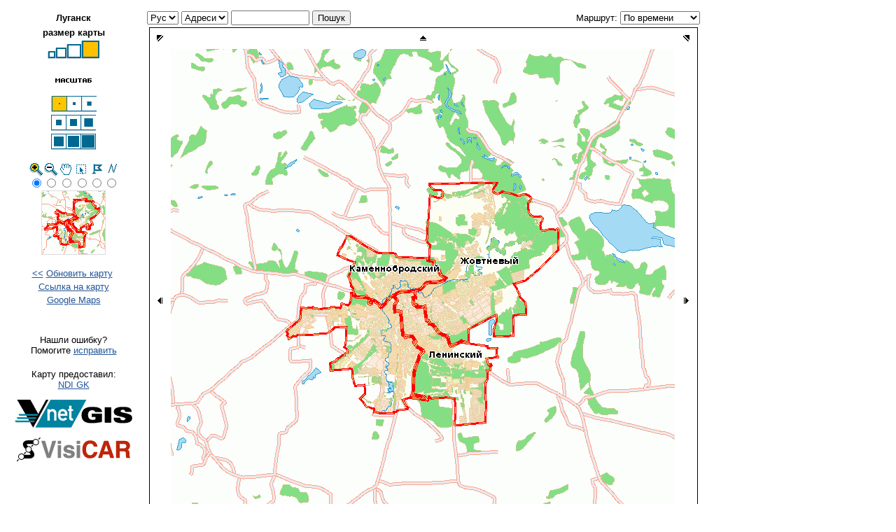

--- FILE ---
content_type: text/html
request_url: http://map.ua/lugansk/
body_size: 56117
content:
<html>
<head>
<meta http-equiv="Content-Type" content="text/html; charset=windows-1251">
<meta http-equiv="Pragma" content="no-cache">
<META HTTP-EQUIV="Cache-Control" CONTENT="no-cache">

<style type="text/css">
body,table,td,input {font-size:13px;font-family:Arial}
h1 {font-size: 24pt;font-weight:normal;}
h1.news_title {font-size:24pt;font-family:times new roman;}
a:hover {color:#EE0000;text-decoration:underline}
a.a1:link, a.a1:visited, a.a1:active, a.a1:hover{color: black;}
.fo {font-size:1px}
.fm {color:#000000;font-size:15px}
.fb {font-size:15px}
.ft {font-size:16px;font-family:times new roman,times,serif}
.cb {color:#000000}
.cg {color:#666666}
.cr {color:#FF0000}
.ih {font-size:1px;height:10px}
.ih5 {font-size:1px;height:5px}
.iw {width:10px}
.tt {font-size:24pt;font-family:times;}
.tt b{font-size:24pt;font-family:times;font-weight:normal}
.ti {font-size:14pt;font-family:times;color:#000000}
.to {font-size:12pt;font-family:times;color:#000000}
.sm {font-size:8pt}
.f9 {font-size:9pt}
.pb {padding:2px;border:#CCCCCC 1px solid}
.box_title h2{font-size:13px;}
</style>

<style type="text/css">

h1 {
	font-size: 24pt;
	font-weight:normal;
	margin:0;
}

.map_table {
	border: 1px solid #000;
	width: 1%;
}
.map_table td {
	border: none;
	text-align: center;
	vertical-align: middle;
}
.map_table img {
	cursor: pointer;
}

.controls_table {
	border: none;
}
table.controls_table {
	width: 210px;
}
.controls_table td {
	border: none;
	text-align: center;
}
.controls_table img {
	cursor: pointer;
}

table.hints_table {
	border: none;
}
.hints_table td {
	border: none;
	margin: 1px 1px 1px 1px;
	padding: 0px 0px 0px 0px;
	text-align: left;
	vertical-align: middle;
	font-size: 12px;
	font-family: sans-serif;
}
.hints_table img {
	width: 17px;
	height: 17px;
}
td.hints_table_headers {
	text-align: center;
	background-color: #E8EAED;
	height: 17px;
}

#map_img_id, #map_scale_img_id {
	visibility: hidden;
}
#map_small_img_id {
	visibility: hidden;
	border: 1px solid #DDD;
}
#desc_div {
	position: absolute;
	z-index: 100;
	border: 1px solid #000;
	background-color: #FFB;
	padding: 0px 3px 0px 3px;
	font-size: 11px;
	font-family: sans-serif;
}
#hint_div {
	position: absolute;
	z-index: 100;
	border: 1px solid #000;
	background-color: #FFB;
	padding: 2px 3px 2px 3px;
	vertical-align: middle;
	font-size: 14px;
	font-family: sans-serif;
}
#distance_indicator {
	position: absolute;
	z-index: 10;
	border: none;
	padding: 0px 6px 4px 6px;
	vertical-align: middle;
	background-color: #625E1C;
	color: #FFF;
	font-weight: bold;
	font-size: 11pt;
	font-family: sans-serif;
}
#distance_indicator button {
	border: none;
	background-color: #625E1C;
	padding: 0px 0px 0px 0px;
	margin-left: 15px;
	margin-top: 5px;
}
</style>

<script type="text/javascript">
// Общие параметры
var site_url ='http://rmt.v2.vnetgis.com/';
var my_page='http://map.ua/lugansk/';
var uamap_cuid='69710cc8cd4c1';
var map_name = 'lugansk';
var vnet_ver= '2';
var st=0;
var is_show_loading_img=1;
var lang = 'ru';
var vnet_map_size = '4';
var zoom_size = '1';
var map_pix_size = ''; // Ширина высота рисунка
var commands_arr = ['3','4','5','2','marker','path','add_error'];
var commands_desc_arr = {'3': 'Приблизить','4': 'Отдалить','5': 'Отцентровать','2': 'Выбрать регион','marker': 'Поставить отметку и определить расстояние','move': 'Передвинуть карту','path': 'Кратчайший маршрут','add_error': 'Указать ошибку'};
var vnet_map_extent=new Array(0,0,1,1);
var vnet_img_size=new Array(0,0);
var use_graph=1;

var command_selected = '3';
var last_cmd='';
var last_cmd_param='';
var hints_arr = {'roadt':0,'roadt_vertexes':0,'roadd':0,'roadd_vertexes':0};

var start_markers = [];

var bn = 1; // Номер страницы для результата поиска
var prefix = ''; // Префикс для резульатата поиска
var max_markers = 50;
var web_img_path = '../img/'; // Путь к картинкам
var isIE = true; // true, если браузер Internet Explorer
var preloaded_imgs = []; // just fake, never used, only as container
var prev_rnd = -1;
var is_block_started = false;
//Координаты первой точки мышки
var block_base_x = 0;
var block_base_y = 0;
//Координаты второй точки мышки
var mouse_move_x2 = 0;
var mouse_move_y2 = 0;

// Расчитанные координаты для запроса региона
var base_map_x1 = 0; 
var base_map_y1 = 0;  
var base_map_x2 = 0;  
var base_map_y2 = 0; 

var is_desc_displayed = false; // Подсказка к коммандам активна
var timer = null;
var current_hints_str = '';
var ObjInfo = []; // Хинты
var search_wnd = ''; // Окно с результатом поиска
var send_mail_wnd = ''; // Окно с отсылкой карты
var is_search_by_id = false; 
var searched_strt_id=0;//strt_id результата поиска
var go_history = false;
var max_st = 0;
var markers_arr = [];
var meters_per_pixel = 0;
var link_cmd="";
var link_cmd_param="";
var path_wnd = ''; // Окно с путём
var cur_graph='roadt';

// Вызывается после загрузки страницы
function on_load_script(){
	// Определяем тип браузера
	document.body.setAttribute("class", "attribute-test");
	if (document.body.className == "attribute-test") isIE = false;
	else isIE = true;

	// Загружаем картинки
	preload_images(web_img_path+'/sm%.gif',1,4);
	preload_images(web_img_path+'/sm%s.gif',1,4);
	preload_images(web_img_path+'/mscl%.gif',1,9);
	preload_images(web_img_path+'/mscl%s.gif',1,9);
	preload_images(web_img_path+'/cmd_%.gif',2,5);
	preload_images(web_img_path+'/cmd_%s.gif',2,5);
	preload_images(web_img_path+'/cmd_marker.gif');
	preload_images(web_img_path+'/cmd_markers.gif');
	preload_images(web_img_path+'/inf.gif');
	preload_images(web_img_path+'/request_active.gif');
	preload_images(web_img_path+'/close.gif');
	preload_images(web_img_path+'/cmd_move.gif');
	preload_images(web_img_path+'/cmd_moves.gif');
	preload_images(web_img_path+'/cmd_path.gif');
	preload_images(web_img_path+'/cmd_paths.gif');

	// Подсвечеваем тикущий масштаб и размер
	document.getElementById('map_size_'+vnet_map_size).src = web_img_path+'/sm'+vnet_map_size+'s.gif';
	document.getElementById('zoom_size_'+zoom_size).src = web_img_path+'/mscl'+zoom_size+'s.gif';


	var cmd = command_selected;
	command_selected = '';
	change_cmd(cmd); 

	if(is_show_loading_img)show_loading();
	


	// выполняем первый запрос
	do_request({
		'rq':          'new',
		'cmd':         'set_zoom_size',
		'cmd_param':   zoom_size,
		'set_mapsize': vnet_map_size
	});
}
// загружаем набор картинок
function preload_images(url_template,min,max){
	if (min == null) min = 1;
	if (max == null) max = 1;
	for (var i = min; i <= max; i++){
		var url = url_template;
		url = url.replace('%',i);
		var img = new Image();
		img.src = url;
		preloaded_imgs.push(img);
	}
}
// Вызывается после запроса new
function onload_new(){
	try
	{	
	   if(last_cmd=='lsearch')
		return;
	  
		if (vnet_map_size != index_img_size){
			document.getElementById('map_size_'+vnet_map_size).src = web_img_path+'/sm'+vnet_map_size+'.gif';
			vnet_map_size = index_img_size;
			document.getElementById('map_size_'+vnet_map_size).src = web_img_path+'/sm'+vnet_map_size+'s.gif';
		}
		if (zoom_size != index_scale){
			document.getElementById('zoom_size_'+zoom_size).src = web_img_path+'/mscl'+zoom_size+'.gif';
			zoom_size = index_scale;
			document.getElementById('zoom_size_'+zoom_size).src = web_img_path+'/mscl'+zoom_size+'s.gif';
		}
		
		if (vnet_ver>=2 )meters_per_pixel=scale;
		else meters_per_pixel=mc;
	
	
		var map_img = document.getElementById('map_img_id');
		var map_scale_img = document.getElementById('map_scale_img_id');
		var map_small_img = document.getElementById('map_small_img_id');
	
		if (isIE){
			map_img.setAttribute('onload', function(){ hide_loading(); }  );
			map_scale_img.setAttribute('onload', function(){this.style.visibility='visible';} );
			map_small_img.setAttribute('onload', function(){this.style.visibility='visible';} );
		} else {
			map_img.setAttribute('onload','hide_loading();');
			map_scale_img.setAttribute('onload', "document.getElementById('map_scale_img_id').style.visibility='visible';");
			map_small_img.setAttribute('onload', "document.getElementById('map_small_img_id').style.visibility='visible';");
		}
	
		map_img.src = get_url({'rq':'get_map'});
		map_scale_img.src = get_url({'rq':'get_mapscbar'});
		map_small_img.src = get_url({'rq':'get_mapkey'});
		do_request({'rq':'get_hints'}); // get hints
		do_request({'rq':'get_state'},null,'request_state_container');
	
		var style_value = '';
		if (st == 0) style_value = 'none';
		else style_value = 'inline';
		document.getElementById('history_back').style.display = style_value;
		if (go_history){
			if (st == max_st) style_value = 'none';
			else style_value = 'inline';
			document.getElementById('history_forward').style.display = style_value;
	
			go_history = false;
		} else {
			max_st = st;
			document.getElementById('history_forward').style.display = 'none';
		}
	}
	catch(e)
	{
	  alert(e.message);
	}
}
// Вызывается после get_hints
function load_hints(){
}
// собираем URL запроса
function get_url(params_arr){
	// необходимые параметры
	var required_params_arr = {
		'uamap_cuid': uamap_cuid,
		'map':        map_name,
		'lg':        'j',
		'rq':         'new',
		'st':         st,
		'l':          lang,
		'garbage':    random()
	};

	for (var key in required_params_arr){
		if (!params_arr[key]) params_arr[key] = required_params_arr[key];
	}

	if (params_arr['rq'] == 'new'){
		for (var key in hints_arr){
			if (hints_arr[key]) params_arr[key] = 1;
		}
	}

	var arr = [];
	for (var key in params_arr){
		arr.push(key + '=' + params_arr[key]);
	}
	var url = site_url + '?' + arr.join('&');
	return url;
}

// Выполняем запрос
// onload_event необязательный параметр
function do_request(url,onload_event,container_name){
	if (typeof url != 'string')
	{
	  if(url['rq']=='new')
	  {
	    last_cmd=url['cmd'];
		last_cmd_param=url['cmd_param'];
	  }
	  url=get_url(url);
	}

	if (url.match('rq=new') && !url.match('cmd=lsearch')){
		truncate_markers(1);
		clear_error_points();
		if(is_show_loading_img)show_loading();
	}
	
	var obj = document.createElement('script');
	obj.type = 'text/javascript';

	if (onload_event){
		if (isIE){
			obj.setAttribute('onreadystatechange',
				function(p){
					return function(){
						if ('loaded' == this.readyState) eval(p);
					}
				}(onload_event)
			);
		} else {
			obj.setAttribute('onload',onload_event);
		}
	}
	
	if(!container_name)container_name='request_container';
	
	obj.src=url;
	var container=document.getElementById(container_name);
	while (container.childNodes.length > 0) container.removeChild(container.lastChild);
	container.appendChild(obj);
}
function random(){
	var rnd = Math.round(100*Math.random());
	while (prev_rnd == rnd){
		rnd = Math.round(100*Math.random());
	}
	prev_rnd = rnd;
	return rnd;
}

// Возвращаес абсолютные координаты объекта
function get_absolute_coords(elem){
	var xx = elem.offsetLeft < 0 ? 0 : elem.offsetLeft;
	var yy = elem.offsetTop < 0 ? 0 : elem.offsetTop;
	for (var parent = elem.offsetParent; parent; parent = parent.offsetParent){
		xx += parent.offsetLeft < 0 ? 0 : parent.offsetLeft;
		yy += parent.offsetTop < 0 ? 0 : parent.offsetTop;
	}
	return {'x': xx, 'y': yy};
}
// Показываем строку "загрузка"
function show_loading(){
	var loading_elem = document.getElementById('request_active');
	var map_img = document.getElementById('map_img_id');
	var map_coords = get_absolute_coords(map_img);

	loading_elem.style.display = 'block';

	loading_elem.style.left = map_coords['x'];
	loading_elem.style.top = map_coords['y'];
}

// Прячем строку "загрузка"
function hide_loading()
{
	// set size for base map image
	if (map_pix_size != '')
	{

		var map_img = document.getElementById('map_img_id');
		var map_mirror = document.getElementById('map_mirror_id');
		var map_mirror_div = document.getElementById('map_mirror_div_id');
		
		if (vnet_ver>=2)
		{
		  map_img.width = map_img.width=map_pix_size[0];
		  map_img.height = map_img.height=map_pix_size[1];
		}
		else
		{
		  map_img.width = map_pix_size.split(',')[0];
		  map_img.height = map_pix_size.split(',')[1];
		}

		map_mirror_div.style.width=map_img.width;
		map_mirror_div.style.height=map_img.height;
		map_mirror.style.width=map_img.width;
		map_mirror.style.height=map_img.height;
	}

	document.getElementById('map_img_id').style.visibility = 'visible';
	document.getElementById('request_active').style.display = 'none';
	document.getElementById('map_mirror_div_id').style.display = 'none';
	document.getElementById('map_mirror_id').src=document.getElementById('map_img_id').src;
}

// Кнопки для перемещения карты
function move_map(direction){
	do_request({
		'rq':        'new',
		'cmd':       'fixed_mov',
		'cmd_param': direction
	});
}

// Изменение размера рисунка
function set_map_size(new_size){
	if (new_size == vnet_map_size) return;

	do_request({
		'rq':        'new',
		'cmd':       'set_mapsize',
		'cmd_param': new_size
	});
}

// Изменение масштаба
function set_zoom_size(new_size){
	if (new_size == zoom_size) return;

	do_request({
		'rq':        'new',
		'cmd':       'set_zoom_size',
		'cmd_param': new_size
	});
}

// Картографический навигатор
function go_to_small(event_obj){
	var mouse_x = event_obj.clientX + document.body.scrollLeft;
	var mouse_y = event_obj.clientY + document.body.scrollTop;
	var map_coords = get_absolute_coords(document.getElementById('map_small_img_id'));
	var small_map_x = map_coords['x'];
	var small_map_y = map_coords['y'];
	mouse_x -= small_map_x;
	mouse_y -= small_map_y;

	if (isIE){
		mouse_x -= 3;
		mouse_y -= 3;
	}

	do_request({
		'rq':        'new',
		'cmd':       'key_recenter',
		'cmd_param': mouse_x + ',' + mouse_y
	});
}

// меняем текущую команду
function change_cmd(new_cmd){
	if (new_cmd == command_selected) return;
	
	try
	{
	
	var elem=null;

	if(command_selected != '')
	{
	  elem=document.getElementById('cmd_'+command_selected);
	  if(elem!=null)elem.src=web_img_path+'/cmd_'+command_selected+'.gif';
	  
	  elem=document.getElementById('radio_cmd_'+command_selected)
	  if(elem!=null)elem.checked=false;
	}

	elem=document.getElementById('cmd_'+new_cmd);
	if(elem!=null)elem.src = web_img_path+'/cmd_'+new_cmd+'s.gif';

	elem=document.getElementById('radio_cmd_'+new_cmd)
	if(elem!=null)elem.checked=true;
	
	command_selected = new_cmd;

	var base_map = document.getElementById('map_img_id');

	switch (command_selected)
	{
	case '2':
	case 'marker':
	case 'path':
	case 'add_error':
	  base_map.style.cursor='crosshair';
	  break;
	default:
	  base_map.style.cursor='pointer';
	}
	
	}
	catch(e)
	{
	  alert(e.message);
	}
}

// Показываем описание комманды
function show_desc(event_obj,msg){
	if (event_obj == null) event_obj = event;

	var desc_div = document.getElementById('desc_div');
	if (desc_div != null) document.body.removeChild(desc_div);

	var mouse_x = event_obj.clientX + document.body.scrollLeft;
	var mouse_y = event_obj.clientY + document.body.scrollTop;

	var desc_div = document.createElement('div');
	desc_div.id = 'desc_div';
	desc_div.innerHTML = msg;
	desc_div.style.left = mouse_x;
	desc_div.style.top = mouse_y + 20;
	document.body.appendChild(desc_div);

	is_desc_displayed = true;
	timer = setTimeout('hide_desc()',2000);
}

// Прячем описание команды
function hide_desc(){
	var desc_div = document.getElementById('desc_div');
	if (desc_div != null) document.body.removeChild(desc_div);

	if (timer != null){
		clearTimeout(timer); timer = null;
	}
	is_desc_displayed = false;
}

function map_click(event_obj){
	var mouse_x = event_obj.clientX + document.body.scrollLeft;
	var mouse_y = event_obj.clientY + document.body.scrollTop;
	if (isIE){
		mouse_x -= 3;
		mouse_y -= 3;
	}

	switch (command_selected){
		case '3':
		case '4':
		case '5':
			var map_coords = get_absolute_coords(document.getElementById('map_img_id'));
			var map_x = map_coords['x'];
			var map_y = map_coords['y'];
			mouse_x -= map_x;
			mouse_y -= map_y;

			var http_cmd = {
				'3': 'zoom_in',
				'4': 'zoom_out',
				'5': 'recenter'
			};

			do_request({
				'rq':        'new',
				'cmd':       http_cmd[command_selected],
				'cmd_param': mouse_x + ',' + mouse_y
			});
		break;
		case 'marker':
		    add_marker(mouse_x,mouse_y);
		break;
		case 'path':
			var map_coords = get_absolute_coords(document.getElementById('map_img_id'));
			var map_x = map_coords['x'];
			var map_y = map_coords['y'];
			mouse_x -= map_x;
			mouse_y -= map_y;
		    add_path_point(mouse_x,mouse_y);
		    break;
		case 'add_error':
			var map_coords = get_absolute_coords(document.getElementById('map_img_id'));
			var map_x = map_coords['x'];
			var map_y = map_coords['y'];
			var relx=mouse_x-map_x;
			var rely=mouse_y-map_y;
		    add_error_point(relx,rely);
			break;
	}
}

function add_marker(x,y)
{
	if (markers_arr.length >= max_markers) truncate_markers(max_markers);

	var marker_img = new Image();
	marker_img.src = web_img_path+'/cmd_marker.gif';
	var div_elem = document.createElement('div');

	markers_arr.push({'x':x, 'y':y});
	
	update_map_link();

	var new_marker_id = markers_arr.length;

	div_elem.id = 'marker_' + new_marker_id;
	div_elem.style.position = 'absolute';
	div_elem.style.zIndex = 5;
	div_elem.style.left = x - 12;
	div_elem.style.top = y - 12;
	div_elem.style.cursor = 'pointer';
	div_elem.style.verticalAlign = 'sub';
	div_elem.style.whiteSpace = 'nowrap';
	div_elem.style.color = '#F00';
	div_elem.style.fontSize = '10pt';
	div_elem.style.fontWeight = 'bold';
	div_elem.style.fontFamily = 'Courier New';
	div_elem.innerHTML = new_marker_id;

	var desc = '';
	if (new_marker_id > 1){
		var i = new_marker_id - 1;
		var dx = Math.abs(markers_arr[i]['x'] - markers_arr[i-1]['x']);
		var dy = Math.abs(markers_arr[i]['y'] - markers_arr[i-1]['y']);
		desc = Math.round( meters_per_pixel * Math.sqrt(dx*dx + dy*dy) ) + ' м';
	}

	if (isIE){
		div_elem.setAttribute('onclick',
			function(){ truncate_markers(new_marker_id); }
		);
		if (desc != ''){
			div_elem.setAttribute('onmouseover',function(){show_desc(event,desc);});
			div_elem.setAttribute('onmouseout', function(){ hide_desc(); } );
		}
	} else {
		div_elem.setAttribute('onclick','truncate_markers('+new_marker_id+');');
		if (desc != ''){
			div_elem.setAttribute('onmouseover','show_desc(event,"'+desc+'");');
			div_elem.setAttribute('onmouseout','hide_desc();');
		}
	}

	div_elem.appendChild(marker_img);
	document.body.appendChild(div_elem);
	recalculate_distance();
}

function mouse_down(event_obj){
	if (event_obj == null) event_obj = event;

	switch (command_selected){
		case '2':
			var mouse_x = event_obj.clientX + document.body.scrollLeft;
			var mouse_y = event_obj.clientY + document.body.scrollTop;
			if (isIE){
				mouse_x -= 2;
				mouse_y -= 2;
			}

			var map_img = document.getElementById('map_img_id');
			var map_coords = get_absolute_coords(map_img);
			var x1 = map_coords['x'];
			var y1 = map_coords['y'];
			var x2 = x1 + map_img.offsetWidth;
			var y2 = y1 + map_img.offsetHeight;
			if (mouse_x < x1 || mouse_x > x2) return true;
			if (mouse_y < y1 || mouse_y > y2) return true;

			base_map_x1 = x1; base_map_y1 = y1;
			base_map_x2 = x2; base_map_y2 = y2;

			block_base_x = mouse_x;
			block_base_y = mouse_y;

			var block_div = document.createElement('div');
			block_div.id = 'block_div';
			block_div.style.position = 'absolute';
			block_div.style.left = block_base_x;
			block_div.style.top = block_base_y;
			block_div.style.width = '0px';
			block_div.style.height = '0px';
			block_div.style.border = '1px solid #F00';
			block_div.style.cursor = 'crosshair';
			block_div.style.lineHeight = '0px';
			document.body.appendChild(block_div);

			is_block_started = true;
			return false;
		break;
		case 'move':
			var mouse_x = event_obj.clientX + document.body.scrollLeft;
			var mouse_y = event_obj.clientY + document.body.scrollTop;
			if (isIE){
				mouse_x -= 2;
				mouse_y -= 2;
			}

			var map_img = document.getElementById('map_img_id');
			var map_coords = get_absolute_coords(map_img);
			var x1 = map_coords['x'];
			var y1 = map_coords['y'];
			var x2 = x1 + map_img.offsetWidth;
			var y2 = y1 + map_img.offsetHeight;
			if (mouse_x < x1 || mouse_x > x2) return true;
			if (mouse_y < y1 || mouse_y > y2) return true;

			base_map_x1 = x1; base_map_y1 = y1;
			base_map_x2 = x2; base_map_y2 = y2;

			block_base_x = mouse_x;
			block_base_y = mouse_y;
			
			var map_mirror = document.getElementById('map_mirror_id');
			map_mirror.style.left = 0;
			map_mirror.style.top = 0;
			var map_mirror_div = document.getElementById('map_mirror_div_id');
			map_mirror_div.style.display = 'block';
			map_mirror_div.style.left = map_coords['x'];
			map_mirror_div.style.top = map_coords['y'];

			map_img.style.visibility='hidden';
			mouse_move_x2 = mouse_x;
			mouse_move_y2 = mouse_y;

			is_block_started = true;
			return false;
		break;
	}
}
function mouse_move(event_obj){
	if (event_obj == null) event_obj = event;

	switch (command_selected){
		case '2':
			if (!is_block_started) return true;

			var mouse_x = event_obj.clientX + document.body.scrollLeft;
			var mouse_y = event_obj.clientY + document.body.scrollTop;
			if (isIE){
				mouse_x -= 2;
				mouse_y -= 2;
			}

			if (mouse_x < base_map_x1) mouse_x = base_map_x1;
			if (mouse_x > base_map_x2) mouse_x = base_map_x2;
			if (mouse_y < base_map_y1) mouse_y = base_map_y1;
			if (mouse_y > base_map_y2) mouse_y = base_map_y2;

			var x1 = block_base_x;
			var y1 = block_base_y;
			var x2 = mouse_x;
			var y2 = mouse_y;

			if (x2 < x1){
				var tmp = x1; x1 = x2; x2 = tmp;
			}
			if (y2 < y1){
				var tmp = y1; y1 = y2; y2 = tmp;
			}

			var block_div = document.getElementById('block_div');
			block_div.style.left = x1;
			block_div.style.top = y1;
			block_div.style.width = x2-x1;
			block_div.style.height = y2-y1;

			return false;
		break;
		case 'move':
			if (!is_block_started) return true;

			var mouse_x = event_obj.clientX + document.body.scrollLeft;
			var mouse_y = event_obj.clientY + document.body.scrollTop;
			if (isIE){
				mouse_x -= 2;
				mouse_y -= 2;
			}
			mouse_move_x2 = mouse_x;
			mouse_move_y2 = mouse_y;

			var map_img = document.getElementById('map_img_id');
			var map_coords = get_absolute_coords(map_img);

			var map_mirror = document.getElementById('map_mirror_id');
			map_mirror.style.left = mouse_x-block_base_x;
			map_mirror.style.top = mouse_y-block_base_y;

			return false;
		break;
	}
}
function mouse_up(){
	switch (command_selected){
		case '2':
			if (!is_block_started) return;

			var map_coords = get_absolute_coords(document.getElementById('map_img_id'));
			var map_x = map_coords['x'];
			var map_y = map_coords['y'];

			var block_div = document.getElementById('block_div');
			var block_coords = get_absolute_coords(block_div);

			var x1 = block_coords['x'] - map_x;
			var y1 = block_coords['y'] - map_y;
			var x2 = x1 + block_div.offsetWidth;
			var y2 = y1 + block_div.offsetHeight;

			document.body.removeChild(block_div);

			is_block_started = false;

			do_request({
				'rq':        'new',
				'cmd':       'view_region',
				'cmd_param': x1+','+y1+ ';' +x2+','+y2
			});

			return false;
		break;
		case 'move':
			if (!is_block_started) return true;
			is_block_started = false;
			
			var map_img = document.getElementById('map_img_id');
			var map_coords = get_absolute_coords(map_img);

			mouse_move_x2=map_img.width/2+(block_base_x-mouse_move_x2);
			mouse_move_y2=map_img.height/2+(block_base_y-mouse_move_y2);


			do_request({
				'rq':        'new',
				'cmd':       'recenter',
				'cmd_param': mouse_move_x2 + ',' + mouse_move_y2
			});

			return false;
		break;
	}
}

function show_hint(event_obj){
	if (is_block_started) return;

	if (event_obj == null) event_obj = event;

	var map_coords = get_absolute_coords(document.getElementById('map_img_id'));
	var map_x = map_coords['x'];
	var map_y = map_coords['y'];

	var mouse_x = event_obj.clientX + document.body.scrollLeft;
	var mouse_y = event_obj.clientY + document.body.scrollTop;
	if (isIE){
		mouse_x -= 3;
		mouse_y -= 3;
	}

	var xx = mouse_x - map_x;
	var yy = mouse_y - map_y;

	var txt_arr = [];
	var new_ids = '';

	for (var i in ObjInfo){
		if (xx >= ObjInfo[i][1]-5 && xx <= ObjInfo[i][1]+5 &&
			yy >= ObjInfo[i][2]-5 && yy <= ObjInfo[i][2]+5){

			new_ids += '' + ObjInfo[i][4];
			txt_arr.push('<img src="'+web_img_path+'/inf.gif" alt="">&nbsp;'+ObjInfo[i][3]);
		}
	}

	if (current_hints_str == new_ids) return;

	hide_hint();
	if (txt_arr.length > 0){
		var hint_div = document.createElement('div');
		hint_div.id = 'hint_div';
		hint_div.innerHTML = txt_arr.join('<br>');
		hint_div.style.left = mouse_x;
		hint_div.style.top = mouse_y + 20;
		document.body.appendChild(hint_div);

		current_hints_str = new_ids;
	}
}

function hide_hint(){
	var hint_div = document.getElementById('hint_div');
	if (hint_div != null) document.body.removeChild(hint_div);

	current_hints_str = '';
}

function toggle_hint(hint){
	if (hints_arr[hint] != null)
		hints_arr[hint] = 1 - hints_arr[hint];
	else hints_arr[hint] = 1;
	update_map_link();
	reload_map_images();
}
function truncate_markers(from_marker){
	if (from_marker < 1 || from_marker > markers_arr.length) return;

	for (var i = from_marker; i <= markers_arr.length; i++){
		var marker_div = document.getElementById('marker_'+i);
		if (marker_div != null) document.body.removeChild(marker_div);
	}
	markers_arr.length = from_marker - 1;
	hide_desc();
	recalculate_distance();
}
function recalculate_distance(){
	if (markers_arr.length > 1){
		var distance_div = document.getElementById('distance_indicator');
		if (distance_div == null){
			var map_img = document.getElementById('map_img_id');
			var map_coords = get_absolute_coords(map_img);

			var distance_div = document.createElement('div');
			distance_div.id = 'distance_indicator';
			distance_div.style.position = 'absolute';
			distance_div.style.left = map_coords['x'];
			distance_div.style.top = map_coords['y'];
			distance_div.innerHTML = 'Длина: <span id="distance_value"></span> м <button onClick="truncate_markers(1);"><img src="'+web_img_path+'/close.gif"></button>';

			document.body.appendChild(distance_div);
		}
		
		var distance = 0;
		for (var i = 1; i < markers_arr.length; i++){
			var dx = Math.abs(markers_arr[i]['x'] - markers_arr[i-1]['x']);
			var dy = Math.abs(markers_arr[i]['y'] - markers_arr[i-1]['y']);
			distance += meters_per_pixel * Math.sqrt(dx*dx + dy*dy);
		}
		distance = Math.round(distance);
		document.getElementById('distance_value').innerHTML = distance;
	} else {
		var distance_div = document.getElementById('distance_indicator');
		if (distance_div != null) document.body.removeChild(distance_div);
	}
}

function reload_map_images(){
	do_request({
		'rq':        'new',
		'cmd':       'redraw',
		'cmd_param': ''
	});
}

function history_walk(direction){
	go_history = true;
	if (direction == 'back') st--;
	else st++;
	onload_new();
}

function show_on_map(obj_type,obj_id){
	do_request({
		'rq':        'new',
		'cmd':       'msearch',
		'cmd_param': obj_type+'::'+obj_id,
		'set_mapsize':  vnet_map_size
	});
}

// Поиск текста
// obj_id необязательный параметр
function do_search(page_num,obj_id){
	var search_txt = document.getElementById('search_txt').value;
	if (search_txt == '') return;

	var search_lang = document.getElementById('search_lang').value;
	var search_obj = document.getElementById('search_obj').value;

	var search_str = '';
	if (obj_id == null)
	{
		is_search_by_id = false;
		searched_strt_id=0;
		prefix = ''; 
		search_str = search_obj + '!!' + search_txt;
	}
	else
	{
		is_search_by_id = true;
		searched_strt_id=obj_id;
		search_str = 'strt' + '::' + obj_id; 
	}

	if (typeof search_wnd == 'object' && search_wnd.closed == false){
		search_wnd.document.open();
	} else {
		search_wnd = window.open('', 'search_window_'+random(), 'width=500,height=600,toolbar=no,menubar=no,scrollbars=yes,resizable=yes,location=no,status=yes');
	}
	
	if(search_str.indexOf('strt!!')==0&&search_str.indexOf(',')>0)
	{
	  search_str=search_str.replace(',','$address!!');
	  is_search_by_id=true;
	  searched_strt_id=0;
	}
	
	bn = page_num;
	do_request({
		'rq':        'new',
		'cmd':       'lsearch',
		'cmd_param': search_str,
		'l':         search_lang,
		'bn':        bn
	}, 'show_search_results()');
}
function show_search_results()
{
	var search_txt = document.getElementById('search_txt').value;
	var select_lang = document.getElementById('search_lang_container').innerHTML;
	var select_obj = document.getElementById('search_obj_container').innerHTML;
	var input_field = document.getElementById('search_txt_container').innerHTML;
	
	var is_street=document.getElementById('search_obj').value=='strt';

	if (cnt == '') cnt = 0;
	var status_msg = '';
	if (!cnt || !bs) status_msg = 'Ни одной записи не найдено';
	if (!window['bn']) bn = 1;

	wr = function(str){ search_wnd.document.writeln(str); }

	wr('<html><head>');
	wr('<meta http-equiv="Content-Type" content="text/html; charset=windows-1251">');
	wr('<title>Результат поиска</title>');
	wr('<'+'script type="text/javascript"'+'>');
	wr('function data_sync(from_doc,to_doc){');
	wr('to_doc.getElementById("search_lang").selectedIndex = from_doc.getElementById("search_lang").selectedIndex;');
	wr('to_doc.getElementById("search_obj").selectedIndex = from_doc.getElementById("search_obj").selectedIndex;');
	wr('to_doc.getElementById("search_txt").value = from_doc.getElementById("search_txt").value;');
	wr('}');
	wr('function show_obj(id){');
	if (is_search_by_id) wr('window.opener.show_on_map("address",id);');
	else wr('window.opener.show_on_map(document.getElementById("search_obj").value,id);'); 
	wr('}');
	if(use_graph)
	{
	  wr('function path_obj(id){');
	  if (is_search_by_id) wr('window.opener.add_search_path_point("address",id);');
	  else wr('window.opener.add_search_path_point(document.getElementById("search_obj").value,id);'); 
		wr('}');
	}
	wr('function search_sub(id,pref){');
	wr('data_sync(document,window.opener.document);window.opener.prefix=pref+" № ";window.opener.do_search(1,id);');
	wr('}');
	wr('<'+'/script'+'>');
	wr('</head><body onLoad="data_sync(window.opener.document,document);">');
	wr('<b>Результат поиска &quot;<span style="color:#900">'+search_txt+'</span>&quot;</b>');
	wr('<hr size=1>Найдено записей: <b>'+cnt+'</b><br><br>');
	wr('<table border="0" cellpadding="3">');
	wr('<tr>');
	wr('<td align="right">Язык:</td>');
	wr('<td align="left">'+select_lang+'</td>');
	wr('</tr>');
	wr('<tr>');
	wr('<td align="right">Поиск по объектам:</td>');
	wr('<td align="left">'+select_obj+'</td>');
	wr('</tr>');
	wr('<tr>');
	wr('<td align="right">Текст для поиска:</td>');
	wr('<td align="left">'+input_field+'&nbsp;<input type="button" id="search_button" value="Поиск" onClick="data_sync(document,window.opener.document);window.opener.do_search(1);"></td>');
	wr('</tr>');
	wr('</table>');
	wr('<hr size=1>');
	if (status_msg != '') wr('<b>'+status_msg+'</b>');
	else {
		var pages = Math.ceil(cnt/bs);
		var arr = [];
		for (var i = 1; i <= pages; i++)
		{
			if (i == bn) arr.push('<b>'+i+'</b>');
			else if(is_search_by_id&&searched_strt_id>0) arr.push('<a href="javascript:window.opener.do_search('+i+','+searched_strt_id+')">'+i+'</a>');
			else arr.push('<a href="javascript:window.opener.do_search('+i+')">'+i+'</a>');
		}
		var pager_links = arr.join('&nbsp;&nbsp;|&nbsp;');

		if (pages > 1) wr('<br>'+pager_links);

		wr('<table border="0" cellspacing="0" cellpadding="0" width="100%">');
		var n = 0;
		wr('<tr>');
		for (var i in find_id){
			var img1 = "<a href=\"javascript:search_sub("+find_id[i]+",'"+find_name[i]+"');\"><img src="+web_img_path+"/sub.gif border=\"0\" align=\"absmiddle\"></a>";
			var img2 = "<a href=\"javascript:show_obj("+find_id[i]+");\"><img src="+web_img_path+"/go.gif border=\"0\" align=\"absmiddle\"></a>";
			var img3 = "<a href=\"javascript:path_obj("+find_id[i]+");\"><img src="+web_img_path+"/cmd_paths.gif border=\"0\" align=\"absmiddle\"></a>";

			var td_txt = '<td nowrap>';
			if(is_street&&!is_search_by_id)td_txt += img1;
			
			var addr_str=prefix+find_name[i];
			if(is_street)
			{
			  if(searched_strt_id>0)
			  {
			    var ps=addr_str.indexOf('*');
				if(ps>=0)addr_str=addr_str.substring(ps+1);
			  }
			  else  addr_str=addr_str.replace('*',' № ');
			}
			if(use_graph)td_txt+= img2+'&nbsp;'+img3+'&nbsp;'+addr_str+'</td>';
			else td_txt+= img2+'&nbsp;'+addr_str+'</td>';
			
			wr(td_txt);

			n = 1 - n;
			if (n == 0) wr('</tr><tr>');
		}
		wr('</tr>');
		wr('</table>');

		if (pages > 1) wr(pager_links);
	}
	wr('</body></html>');
	search_wnd.document.close();
	search_wnd.focus();
}


function onload_get_state()
{
	try
	{
		link_cmd=last_cmd;
		link_cmd_param=last_cmd_param;
		vnet_map_extent=map_extent;
		vnet_img_size=map_size;
		
		if (last_cmd != 'msearch')
		{
			link_cmd='view_region_geo';
			link_cmd_param=Math.round(map_extent[0])+','+Math.round(map_extent[1])+";"+Math.round(map_extent[2])+','+Math.round(map_extent[3]);
		}
		
		accept_start_markers();	
		update_map_link();

		if((last_cmd=='apath'||last_cmd=='spath'||last_cmd=='aspath'||last_cmd=='sspath')&&last_cmd_param!='')
		{
		  if(vnetWeight!=0.0)
		  {
		    var s='';
			if(cur_graph=='roadt' && vnetDistance/vnetWeight<1.0)s='Возможно нет пути<br>';
			s+=get_path_distance_string(vnetDistance);
			if(cur_graph=='roadt')s+='<br>Время в пути: '+get_path_weight_string(vnetWeight);
			else if(cur_graph!='roadd')s+='<br>Стоимость: '+get_path_weight_string(vnetWeight);

		    document.getElementById('spn_short_path').innerHTML=s;
			document.getElementById('div_tbl_short_path').style.display='block';
			
			if(typeof path_wnd=='object'&&!path_wnd.closed)
			  show_path_result();
		  }
		}
	}
	catch(e)
	{
	  alert(e.message);
	}
}

function accept_start_markers()
{
  if(start_markers.length==0)
	return;

  var map_coords = get_absolute_coords(document.getElementById('map_img_id'));

  for(var i=0;i<start_markers.length;i++)
  {
    add_marker(start_markers[i][0]+map_coords['x'],start_markers[i][1]+map_coords['y']);
  }
	 
  start_markers=new Array();
}

function update_map_link()
{
	var h_arr=[];
	for (var key in hints_arr)
	  h_arr.push(key+'='+hints_arr[key]);
	var h_str = h_arr.join(';');

	var map_coords = get_absolute_coords(document.getElementById('map_img_id'));
	var m_arr = [];
	for (var i in markers_arr){
		var xx = markers_arr[i]['x'] - map_coords['x'];
		var yy = markers_arr[i]['y'] - map_coords['y'];
		m_arr.push(xx+','+yy);
	}
	var m_str = m_arr.join(';');

	var link_url=my_page+'?cmd='+link_cmd+'&cmd_param='+link_cmd_param+'&l='+lang;
	if(h_str!='')link_url+="&hts="+h_str;
	if(m_str!='')link_url+="&mrk="+m_str;
	
	document.getElementById('map_link').href=link_url;
}

function on_change_language(l)
{
  lang=l;
  update_map_link();
  reload_map_images();
}

function change_current_graph()
{
  clear_short_path();
  cur_graph=document.getElementById("search_graph").value;
}

function clear_short_path()
{
    hints_arr[cur_graph]=0;
    hints_arr[cur_graph+'_vertexes']=0;

    document.getElementById('div_tbl_short_path').style.display='none';

	if(typeof path_wnd=='object'&&!path_wnd.closed)
	  path_wnd.close();
	
	do_request({
		'rq':        'new',
		'cmd':       'spath',
		'vgraph':    cur_graph
	});
}

function add_path_point(x,y)
{
    hints_arr[cur_graph]=1;
    hints_arr[cur_graph+'_vertexes']=1;
	
	x=x/vnet_img_size[0]*(vnet_map_extent[2]-vnet_map_extent[0])+vnet_map_extent[0];
	y=vnet_map_extent[3]+y/vnet_img_size[1]*(vnet_map_extent[1]-vnet_map_extent[3]);
	
	do_request({
		'rq':        'new',
		'cmd':       'apath',
		'cmd_param': x + ',' + y,
		'vgraph':    cur_graph
	});
}

function add_search_path_point(layer_name,obj_id)
{
    hints_arr[cur_graph]=1;
    hints_arr[cur_graph+'_vertexes']=1;

	do_request({
		'rq':        'new',
		'cmd':       'aspath',
		'cmd_param': layer_name+'::'+obj_id,
		'set_mapsize':  vnet_map_size,
		'vgraph':    cur_graph
	});
}

function get_path_distance_string(distance)
{
  var res='';
  if(distance>1000) res+=(distance/1000).toFixed(2)+' км';
  else res+=Math.floor(distance)+' м';
  return res;
}

function get_path_weight_string(weight)
{
  if(cur_graph!='roadt')return weight;
  
  var res='';
  if(weight>3600)
  {
    res+=Math.floor(weight/3600)+' год. ';
	weight=weight-Math.floor(weight/3600)*3600;
  }
  
  if(weight>60)res+=Math.floor(weight/60)+' хв.';
  else res+='1 хв.';
  
  return res;
}

function show_path_result()
{
	if (typeof path_wnd=='object'&&!path_wnd.closed)path_wnd.document.open();
	else  path_wnd=window.open('','path_wnd_'+random(),'width=500,height=600,toolbar=no,menubar=no,scrollbars=yes,resizable=yes,location=no,status=yes');
	
	do_request({
		'rq':        'get_path',
		'cmd_param': 'line',
		'vgraph':    cur_graph
	}, 'on_show_path_result()');
}

function on_show_path_result()
{
	wr = function(str){ path_wnd.document.writeln(str); }

	wr('<html><head>');
	wr('<meta http-equiv="Content-Type" content="text/html; charset=windows-1251">');
	wr('<title>Маршрут</title>');
	wr('<style type="text/css">');
	wr('.invisible {');
	wr('display: none;');
	wr('}');
	wr('<'+'/style'+'>');
	wr('<'+'script type="text/javascript"'+'>');
	wr('function sp(x,y){');
	wr('window.opener.show_geo_region(x,y,x,y);'); 
	wr('}');
	wr('function sb(x1,y1,x2,y2){');
	wr('window.opener.show_geo_region(x1,y1,x2,y2);'); 
	wr('}');
	wr('function rp(point_no){');
	wr('var ppimg=document.getElementById("ppimg_"+point_no);'); 
	wr('var expanded=ppimg.alt=="1";'); 
	wr('if(expanded) ppimg.src="../img/tree_plus.gif";'); 
	wr('else ppimg.src="../img/tree_minus.gif";'); 
	wr('if(expanded) ppimg.alt="0";'); 
	wr('else ppimg.alt="1";'); 
	wr('var trs=document.getElementsByName("tr_"+point_no);'); 
	wr('for(i=0;i<trs.length;i++)'); 
	wr('if(expanded) trs[i].className="invisible";'); 
	wr('else trs[i].className="";'); 
	wr('}');
	wr('<'+'/script'+'>');
	wr('</head><body>');
	wr('<table cellpadding="0" cellspacing="0" border="0" width="90%">');

	ed=function(i,name,x1,y1,x2,y2,weight,distance)
	{
	  var s='<tr id="tr_'+i+'" name="tr_'+i+'" class="invisible">';

	  s+='<td width="16"></td><td><a href="javascript:sb('+x1+','+y1+','+x2+','+y2+');">';
	  s+=name;
	  s+='</a></td>';
	  
	  if(weight==0.0)s+='<td width="90px"></td><td width="90px"></td>';
	  else
	  {
	    s+='<td width="90px" align="center">'+get_path_distance_string(distance)+'</td><td width="90px" align="center">';
		if(cur_graph=='roadt')
		{
		  if(distance/weight<1.0)s+='&nbsp;';
		  else s+=get_path_weight_string(weight);
		}
		else if(cur_graph!='roadd')s+=get_path_weight_string(weight);
		s+='</td>';
	  }
	  
	  s+='</tr>';

	  wr(s);
	}

	for(i=0;i<vnetPathPoints.length;i++)
	{
	  var sp=vnetPathPoints[i];
	  var edges=sp[7];

	  var s='<tr bgcolor="#CCCCCC">';
	  
	  if(edges.length>0)
	    s+='<td width="16"><center><a href="javascript:rp('+i+');"><img id="ppimg_'+i+'" src="../img/tree_plus.gif" alt="0" border="0"></a></center></td>';
	  else
	    s+='<td width="16"></td>';

	  s+='<td><a href="javascript:sp('+sp[0]+','+sp[1]+');">';
	  s+=' № '+(i+1)+'&nbsp;';
	  
	  if(sp[6]!='')
	  {
	    if(sp[5]=='metro')s+='м. ';
	    if(sp[5]=='address')s+=' '+sp[6].replace('*',' , ');
		else s+=' '+sp[6];
	  }
	  s+='</a></td>';
	  var weight=0.0;
	  var distance=0.0;
	  if(i>0)
	  {
	    weight=vnetPathPoints[i-1][2];
		distance=vnetPathPoints[i-1][3];
	  }
	  
	  if(weight==0.0)s+='<td width="90px"></td><td width="90px"></td>';
	  else
	  {
	    s+='<td width="90px" align="center">'+get_path_distance_string(distance)+'</td><td width="90px" align="center">';
		if(cur_graph=='roadt')
		{
		  if(distance/weight<1.0)s+='&nbsp;';
		  else s+=get_path_weight_string(weight);
		}
		else if(cur_graph!='roadd')s+=get_path_weight_string(weight);
		s+='</td>';
	  }
	  s+='</tr>';
	  wr(s);
	  
	  x1=1e100;
	  y1=1e100;
	  x2=-1e100;
	  y2=-1e100;
	  en='';
	  weight=0.0;
	  distance=0.0;
	  
	  var edges=sp[7];
	  
	  for(j=0;j<edges.length;j++)
	  {
	    var e=edges[j];
		if(en==''&&e[5]!='')en=e[5];
		else if(en!=e[5]&&e[5]!='')
		{
		  if(x2>=x1&&y2>=y1)
		    ed(i,en,x1,y1,x2,y2,weight,distance);
		  
		  x1=1e100;
		  y1=1e100;
		  x2=-1e100;
		  y2=-1e100;
		  en=e[5];
		  weight=0.0;
		  distance=0.0;
		}
		
		var g=e[7];
		weight+=e[2];
		distance+=e[3];
		
		for(k=0;k<g.length;k++)
		{
		  var sg=g[k];
		  for(l=0;l<sg.length/2;l++)
		  {
		    var x=sg[l*2];
		    var y=sg[l*2+1];
			if(x1>x)x1=x;
			if(y1>y)y1=y;
			if(x2<x)x2=x;
			if(y2<y)y2=y;
		  }
		}
	  }
	  
	  if(x2>=x1&&y2>=y1)
	    ed(i,en,x1,y1,x2,y2,weight,distance);
	}
	
	  
	wr('</table>');

	wr('</body></html>');
	path_wnd.document.close();
	path_wnd.focus();
}

function onload_path_points()
{
}

function show_geo_region(x1,y1,x2,y2)
{
  if(x1==x2 && y1==y2)
  {
	do_request({
		'rq':        'new',
		'cmd':       'recenter_fix_scl_geo',
		'cmd_param': '8',
		'uamap_x': x1,
		'uamap_y': y1,
		'set_mapsize':  vnet_map_size
	});
  }
  else
  {
	do_request({
		'rq':        'new',
		'cmd':       'view_region_geo',
		'cmd_param': x1+','+y1+';'+x2+','+y2,
		'set_mapsize':  vnet_map_size
	});
  }
}

if (!isIE) document.captureEvents(Event.MOUSEDOWN | Event.MOUSEMOVE | Event.MOUSEUP);
document.onmousedown = mouse_down;
document.onmousemove = mouse_move;
document.onmouseup = mouse_up;

</script>
<script src="../wz_jsgraphics.js" type="text/javascript"></script>
<script src="../add_error.js" type="text/javascript"></script>
<title>Луганск</title>
</head>
<body onLoad="on_load_script();" onUnload="search_wnd.close();" link="#225599" vlink="#225599" alink="#FF0000" leftmargin="0" topmargin="0" marginwidth="0" marginheight="0">
<!-- BEGIN: system_data -->
<span style="width:0px; height:0px; visibility:hidden; display:none" id="request_container"></span>
<span style="width:0px; height:0px; visibility:hidden; display:none" id="request_state_container"></span>
<img src="../img/request_active.gif" id="request_active" style="display: none; position: absolute">
<DIV id="map_mirror_div_id" style="display: none; position: absolute; overflow:hidden"><img src="../img/request_active.gif" id="map_mirror_id" style="position: absolute"></DIV>
<!-- END: system_data -->


<br>
<!-- BEGIN: whole map table -->
<table border="0" cellspacing="0" cellpadding="0">
<tr>

<!-- BEGIN: search form -->
<td><center><b>Луганск</b></center></td>
<td align="left" nowrap>
	<table cellpadding="0" cellspacing="0" border="0" width="100%">
	<tr>
		<td nowrap>
			<span id="search_lang_container"><select id="search_lang" onchange="on_change_language(document.getElementById('search_lang').value);">
				<option value="ua">Укр</option>
				<option value="ru" selected>Рус</option>
				<option value="en">Eng</option>
			</select></span>
			<span id="search_obj_container"><select id="search_obj">
				<option value="strt">Адреси</option>
			</select></span>
			<span id="search_txt_container"><input type="text" id="search_txt" size="12" onKeyPress="if (event.keyCode == 13) document.getElementById('search_button').click();"></span>
			<input type="button" id="search_button" value="Пошук" onClick="do_search(1);">
		</td>
		<td nowrap width="20%" align="right">&nbsp;Маршрут: <select id="search_graph" onChange="change_current_graph();">
		  <option value="roadt">По времени</option>
		  <option value="roadd">По расстоянию</option>
		  </select>
		</td>
</tr>	
	</table>
</td>
<!-- END: search form -->
<td></td>

</tr><tr>

<td width="210" align="center" valign="top" height="100%">
	<table cellpadding="0" cellspacing="0" border="0" height="100%">
		<tr>
			<td>

			  <table class="controls_table">
				<tr>
					<td><center><b>размер карты</b></center></td>
				</tr>
				<tr>
					<td><img id="map_size_1" src="../img/sm1.gif" alt="1" width="11" height="11" onClick="set_map_size(1);"><img id="map_size_2" src="../img/sm2.gif" alt="2" width="16" height="16" onClick="set_map_size(2);"><img id="map_size_3" src="../img/sm3.gif" alt="3" width="21" height="21" onClick="set_map_size(3);"><img id="map_size_4" src="../img/sm4.gif" alt="4" width="26" height="26" onClick="set_map_size(4);"><br>&nbsp;</td>
				</tr>
				<tr>
					<td><img src="../img/massht.gif" width="52" height="15"><br>&nbsp;</td>
				</tr>
								<tr>
					<td><img id="zoom_size_1" src="../img/mscl1.gif" alt="+1" width="22" height="23" onClick="set_zoom_size(1);"><img id="zoom_size_2" src="../img/mscl2.gif" alt="+2" width="21" height="23" onClick="set_zoom_size(2);"><img id="zoom_size_3" src="../img/mscl3.gif" alt="+3" width="22" height="23" onClick="set_zoom_size(3);"></td>
				</tr>
								<tr>
					<td><img id="zoom_size_4" src="../img/mscl4.gif" alt="+4" width="21" height="23" onClick="set_zoom_size(4);"><img id="zoom_size_5" src="../img/mscl5.gif" alt="+5" width="21" height="23" onClick="set_zoom_size(5);"><img id="zoom_size_6" src="../img/mscl6.gif" alt="+6" width="22" height="23" onClick="set_zoom_size(6);"></td>
				</tr>
								<tr>
					<td><img id="zoom_size_7" src="../img/mscl7.gif" alt="+7" width="21" height="23" onClick="set_zoom_size(7);"><img id="zoom_size_8" src="../img/mscl8.gif" alt="+8" width="21" height="23" onClick="set_zoom_size(8);"><img id="zoom_size_9" src="../img/mscl9.gif" alt="+9" width="22" height="23" onClick="set_zoom_size(9);"></td>
				</tr>
								<tr>
					<td>&nbsp;<br><center>
					<table border="0" cellspacing="0" cellpadding="0"><!-- commands table -->
						<tr>
						  <td><img id="cmd_3" src="../img/cmd_3.gif" alt="" width="19" height="19" onClick="change_cmd('3')" onMouseOver="show_desc(event,commands_desc_arr['3']);" onMouseOut="hide_desc();"></td>
						  <td><img id="cmd_4" src="../img/cmd_4.gif" alt="" width="19" height="19" onClick="change_cmd('4')" onMouseOver="show_desc(event,commands_desc_arr['4']);" onMouseOut="hide_desc();"></td>
						  <td><img id="cmd_move" src="../img/cmd_move.gif" alt="" width="22" height="16" onClick="change_cmd('move')" onMouseOver="show_desc(event,commands_desc_arr['move']);" onMouseOut="hide_desc();"></td>
						  <td><img id="cmd_2" src="../img/cmd_2.gif" alt="" width="22" height="14" onClick="change_cmd('2')" onMouseOver="show_desc(event,commands_desc_arr['2']);" onMouseOut="hide_desc();"></td>
						  <td><img id="cmd_marker" src="../img/cmd_marker.gif" alt="" width="17" height="16" onClick="change_cmd('marker')" onMouseOver="show_desc(event,commands_desc_arr['marker']);" onMouseOut="hide_desc();"></td>
						  <td><img id="cmd_path" src="../img/cmd_path.gif" alt="" width="17" height="16" onClick="change_cmd('path')" onMouseOver="show_desc(event,commands_desc_arr['path']);" onMouseOut="hide_desc();"></td>
						</tr>
						<tr>
						  <td><input type="radio" id="radio_cmd_3" onClick="change_cmd('3')"></td>
						  <td><input type="radio" id="radio_cmd_4" onClick="change_cmd('4')"></td>
						  <td><input type="radio" id="radio_cmd_move" onClick="change_cmd('move')"></td>
						  <td><input type="radio" id="radio_cmd_2" onClick="change_cmd('2')"></td>
						  <td><input type="radio" id="radio_cmd_marker" onClick="change_cmd('marker')"></td>
						  <td><input type="radio" id="radio_cmd_path" onClick="change_cmd('path')"></td>
						</tr>
					</table></center>
				  </td>
				</tr>
				<tr>
					<td><img id="map_small_img_id" src="" alt="" onClick="go_to_small(event);"></td>
				</tr>
				<tr>
				  <td><br><a id="history_back" style="display:none" href="javascript:history_walk('back');">&lt;&lt;</a>&nbsp;<a href="javascript:reload_map_images();">Обновить карту</a>&nbsp;<a id="history_forward" style="display:none" href="javascript:history_walk('forward');">&gt;&gt;</a></td>
				</tr>
				<tr>
				  <td><a id="map_link" target="_blank" href="http://map.ua/lugansk/">Ссылка на карту</a></td>
				</tr>
				<tr>
				  <td><a href="/ggl/?map_name=lugansk" >Google Maps</a></td>
				</tr>
				<tr>
				  <td>&nbsp;</td>
				</tr>
				<tr>
				  <td><center><div id="div_tbl_short_path" style="display:none "><table cellpadding="0" cellspacing="0" border="1">
				    <tr bgcolor="#CCCCCC">
					  <td><b>Кратчайший путь&nbsp;</b></td><td width="14"><a href="javascript:clear_short_path();"><img src="../img/close.gif" border="0"></a></td>
					</tr>
				    <tr>
					  <td colspan="2"><a href="javascript:show_path_result();"><span id="spn_short_path">Длина: 0 м<br>Время в пути:  1 мин</span></a></td><td></td>
					</tr>
				  </table></div></center>
				  </td>
				</tr>
				<tr>
				  <td><br>Нашли ошибку?<br>Помогите <a href="javascript:show_map_error_dialog();">исправить</a></td>
				</tr>

<tr><td><br>Карту предоставил:<br><a href="http://www.gki.com.ua" target="_blank" >NDI GK</a></td></tr>				<tr><td><a href="http://v2.vnetgis.com/"><img src="/img/logo.gif" border="0" alt="Карты на вашем сайте" title="Карты на вашем сайте"></a></td></tr>
				<tr><td><a href="http://visicar.com/"><img src="/img/visicar_logo.gif" border="0" alt="Система контроля транспорта" title="Система контроля транспорта"></a></td></tr>
				<tr>
				  <td><!--bigmir)net TOP 100-->
<script type="text/javascript" language="javascript"><!--
function BM_Draw(oBM_STAT){
document.write('<table cellpadding="0" cellspacing="0" border="0" style="display:inline;margin-right:4px;"><tr><td><div style="margin:0;padding:0;font-size:1px;width:88px;"><div style="background:url(\'http://i.bigmir.net/cnt/samples/diagonal/b60_top.gif\') no-repeat top;height:1px;line-height:1px;">&nbsp;</div><div style="font:10px Tahoma;text-align:center;background-color:#E7EFFA;height:15px;"><a href="http://www.bigmir.net/" target="_blank" style="color:#0000ab;text-decoration:none;">bigmir<span style="color:#ff0000;">)</span>net</a></div><div style="height:1px;background:url(\'http://i.bigmir.net/cnt/samples/diagonal/b60_top.gif\') no-repeat bottom;"></div><div style="font:10px Tahoma;padding-left:7px;background:url(\'http://i.bigmir.net/cnt/samples/diagonal/b60_center.gif\');"><div style="padding:4px 6px 0 0;"><div style="float:left;color:#98b4f4;">хиты</div><div style="float:right;color:#426ed2;font:10px Tahoma;">'+oBM_STAT.hits+'</div></div><br clear="all" /><div style="padding-right:6px;"><div style="float:left;color:#98b4f4;">хосты</div><div style="float:right;color:#426ed2;font:10px Tahoma;">'+oBM_STAT.hosts+'</div></div><br clear="all" /><div style="padding-right:6px;"><div style="float:left;color:#98b4f4;">всего</div><div style="float:right;color:#426ed2;font:10px Tahoma;">'+oBM_STAT.total+'</div></div><br clear="all" /><div style="height:3px;"></div></div><div style="background:url(\'http://i.bigmir.net/cnt/samples/diagonal/b60_bottom.gif\') no-repeat top;height:2px;line-height:1px;">&nbsp;</div></div></td></tr></table>');
}
//-->
</script>
<script type="text/javascript" language="javascript"><!--
bmN=navigator,bmD=document,bmD.cookie='b=b',i=0,bs=[],bm={o:1,v:16830968,s:16830968,t:0,c:bmD.cookie?1:0,n:Math.round((Math.random()* 1000000)),w:0};
for(var f=self;f!=f.parent;f=f.parent)bm.w++;
try{if(bmN.plugins&&bmN.mimeTypes.length&&(x=bmN.plugins['Shockwave Flash']))bm.m=parseInt(x.description.replace(/([a-zA-Z]|\s)+/,''));
else for(var f=3;f<20;f++)if(eval('new ActiveXObject("ShockwaveFlash.ShockwaveFlash.'+f+'")'))bm.m=f}catch(e){;}
try{bm.y=bmN.javaEnabled()?1:0}catch(e){;}
try{bmS=screen;bm.v^=bm.d=bmS.colorDepth||bmS.pixelDepth;bm.v^=bm.r=bmS.width}catch(e){;}
r=bmD.referrer.slice(7);if(r&&r.split('/')[0]!=window.location.host){bm.f=escape(r);bm.v^=r.length}
bm.v^=window.location.href.length;for(var x in bm) if(/^[ovstcnwmydrf]$/.test(x)) bs[i++]=x+bm[x];
bmD.write('<sc'+'ript type="text/javascript" language="javascript" src="http://c.bigmir.net/?'+bs.join('&')+'"></sc'+'ript>');
//-->
</script>
<noscript>
<a href="http://www.bigmir.net/" target="_blank"><img src="http://c.bigmir.net/?v16830968&s16830968&t2" width="88" height="31" alt="bigmir)net TOP 100" title="bigmir)net TOP 100" border="0" /></a>
</noscript>
<!--bigmir)net TOP 100--></td>
				</tr>

		<!-- END: map_reload -->
			</table>
		<td>		
	<tr>	
	<tr>	
		<td valign="bottom" height="100%" style="padding-left:5"></td>
	</tr>	
	</table>

	
</td>

<td align="left" valign="top" >

		<table border=0>
			<tr>
				<td align="left">
					<table class="map_table">
						<tr>
							<td><img src="../img/ur.gif" width="23" height="23" onClick="move_map('left_top');"></td>
							<td><img src="../img/um.gif" width="9" height="7" onClick="move_map('top');"></td>
							<td><img src="../img/ul.gif" width="23" height="23" onClick="move_map('right_top');"></td>
						</tr>
						<tr>
							<td><img src="../img/ml.gif" width="7" height="9" onClick="move_map('left');"></td>
							<td><div id="map_img_div_id" style="position:relative"><img src="" id="map_img_id" alt="" width="720" height="702" onClick="map_click(event);" onMouseMove="show_hint(event);" onMouseOut="hide_hint();"></div></td>
							<td><img src="../img/mr.gif" width="7" height="9" onClick="move_map('right');"></td>
						</tr>
						<tr>
							<td><img src="../img/lwr.gif" width="23" height="23" onClick="move_map('left_bottom');"></td>
							<td><img src="../img/lm.gif" width="9" height="7" onClick="move_map('bottom');"></td>
							<td><img src="../img/lr.gif" width="25" height="25" onClick="move_map('right_bottom');"></td>
						</tr>
					</table>
				</td>
			</tr>
			<tr>
				<td align="center"><img src="" alt="" id="map_scale_img_id"></td>
			</tr>
		</table>
	</td>
	<td valign="top" align="left" nowrap>
		<table class="hints_table">
		</table>
	</td>
</tr>
</table>
<!-- END: whole map table -->
<form method="post" id="map_error" action="http://v2.vnetgis.com/add_map_error.php" target="_blank">
<input type="hidden" id="maperr_map_name" name="map_name" value="">
<input type="hidden" id="maperr_extent" name="extent" value="">
<input type="hidden" id="maperr_geo" name="geo" value="">
<input type="hidden" id="maperr_layer" name="layer" value="">
<input type="hidden" id="maperr_name_ua" name="name_ua" value="">
<input type="hidden" id="maperr_name_ru" name="name_ru" value="">
<input type="hidden" id="maperr_name_en" name="name_en" value="">
<input type="hidden" id="maperr_street" name="street" value="">
<input type="hidden" id="maperr_comment" name="comment" value="">
</form>
<script type="text/javascript">
var map_error_lines=new jsGraphics("map_img_div_id"); // draw directly into document
function on_add_error_point_click(event){map_click(event);}
</script> 
</body>
</html>


--- FILE ---
content_type: text/javascript; charset=windows-1251
request_url: http://rmt.v2.vnetgis.com/?rq=get_hints&uamap_cuid=69710cc8cd4c1&map=lugansk&lg=j&st=1&l=ru&garbage=99
body_size: 71
content:
var ObjInfo=new Array();
load_hints();


--- FILE ---
content_type: text/javascript; charset=windows-1251
request_url: http://rmt.v2.vnetgis.com/?rq=new&cmd=set_zoom_size&cmd_param=1&set_mapsize=4&uamap_cuid=69710cc8cd4c1&map=lugansk&lg=j&st=0&l=ru&garbage=94
body_size: 342
content:
var index_img_size=4;
var index_scale=1;
var l='ru';
var map='lugansk';
var map_pix_size=new Array(720,720);
var scale=61;
var st=1;
var uamap_cuid='69710cc8cd4c1';
var vnetGroupState={'railway':0};var vnetLayerState={'roadt_vertexes':0,'roadd_vertexes':0,'roadt':0,'roadd':0,'railway':0};onload_new();


--- FILE ---
content_type: text/javascript; charset=windows-1251
request_url: http://rmt.v2.vnetgis.com/?rq=get_state&uamap_cuid=69710cc8cd4c1&map=lugansk&lg=j&st=1&l=ru&garbage=88
body_size: 270
content:
var map_cuid='69710cc8cd4c1';
var map_extent=new Array(502068.2499999997,5358153,545988.2499999997,5402073);
var map_sc_idx=1;
var map_scale=61;
var map_size=new Array(720,720);
var map_size_idx=4;
var map_st=1;
onload_get_state();


--- FILE ---
content_type: application/x-javascript
request_url: http://map.ua/add_error.js
body_size: 6477
content:
var map_error_wnd='';
var err_points_arr=[];
//var map_error_lines=new jsGraphics();

function show_map_error_dialog()
{
  change_cmd('add_error');
	
	if (typeof map_error_wnd=='object'&&!map_error_wnd.closed)
	{
		map_error_wnd.focus();
		return;
	}

	map_error_wnd=window.open('','map_error_wnd_'+random(),'width=500,height=450,toolbar=no,menubar=no,scrollbars=yes,resizable=yes,location=no,status=yes');
	map_error_wnd.moveTo(800,0);
	
	wr = function(str){ map_error_wnd.document.writeln(str); }

	wr('<html><head>');
	wr('<meta http-equiv="Content-Type" content="text/html; charset=windows-1251">');
	wr('<title>Внести исправление</title>');
	wr('<style type="text/css">');
	wr('.h_right{background-color:#FFEAC1;vertical-align:center;}');
	wr('.invisible {display: none;}');
	wr('<'+'/style'+'>');
	wr('<'+'script type="text/javascript"'+'>');
	wr('function do_send()');
	wr('{');
  wr('var lr=document.getElementById("layer").value;');
  wr('var name_ua=document.getElementById("name_ua").value;');
  wr('var name_ru=document.getElementById("name_ru").value;');
  wr('var name_en=document.getElementById("name_en").value;');
  wr('var comment=document.getElementById("comment").value;');
  wr('var street="";');
  wr('if(lr=="address")');
  wr('{');
  wr('name_ua=document.getElementById("house").value;');
	wr('name_ru=name_ua;');
	wr('name_en=name_ua;');
	wr('street=document.getElementById("street").value;');
  wr('}');
  wr('else if(lr=="graph")');
  wr('{');
  wr('name_ua="";');
	wr('name_ru="";');
	wr('name_en="";');
  wr('}');
  wr('window.opener.post_map_error(lr,name_ua,name_ru,name_en,comment,street);');
  wr('}');

  wr('function on_layer_change()');
  wr('{');
  wr('var lr=document.getElementById("layer").value;');
  wr('if(lr=="address")');
  wr('{');
  wr('document.getElementById("tr_name").className="invisible";');
	wr('document.getElementById("tr_address").className="";');
  wr('}');
  wr('else if(lr=="graph")');
  wr('{');
  wr('document.getElementById("tr_name").className="invisible";');
	wr('document.getElementById("tr_address").className="invisible";');
  wr('}');
  wr('else');
  wr('{');
  wr('document.getElementById("tr_name").className="";');
	wr('document.getElementById("tr_address").className="invisible";');
  wr('}');
  wr('}');

	wr('<'+'/script'+'>');
	wr('</head><body onUnload="window.opener.on_close_map_error_dialog();">');
	wr('<table width="100%" border="0" cellspacing="0" cellpadding="4">');
 	wr('<tr>');
	wr('<td nowrap class="h_right" width="60px">Слой:</td><td nowrap class="h_right"><select id="layer" onChange="on_layer_change();">');
  wr('<option value="address" selected>Адрес</option>');
  wr('<option value="strt">Улица</option>');
  wr('<option value="objects">Объекты</option>');
  wr('<option value="graph">Граф</option>');
  wr('</select>');
  wr('  </td>');
  wr('</tr>');
  wr('<tr id="tr_name" class="invisible">');
  wr('<td nowrap class="h_right" width="60px">Укр.<br>Рус.<br>Eng.</td>');
	wr('<td nowrap class="h_right"><input type="text" id="name_ua"><br><input type="text" id="name_ru"><br><input type="text" id="name_en"></td>');
  wr('</td>');
  wr('</tr>');
  wr('<tr id="tr_address">');
  wr('<td nowrap class="h_right" width="60px">Улица:<br>Дом:</td>');
	wr('<td nowrap class="h_right"><input type="text" id="street"><br><input type="text" id="house" value=""></td>');
  wr('</tr>');
  wr('<tr>');
  wr('<td nowrap class="h_right" colspan="2">Комментарий:<br><textarea id="comment" rows="5" style="width:80% "></textarea></td>');
  wr('</tr>');
  wr('<tr>');
  wr('<td nowrap class="h_right" colspan="2"><input type="button" value="Отправить" onClick="do_send();"></td>');
  wr('</tr>');
  wr('</table>');
	wr('<br>');
	wr('Подведите курсор мыши к месту расположения объекта на карте. Сделайте щелчок левой кнопкой мыши. Вы также можете указать контуры объекта. Для этого подведите курсор к первой точке контура на карте. Сделайте щелчок левой кнопкой мыши. Подведите курсор к следующей точке. Сделайте щелчок левой кнопкой мыши. Точки соединятся линией. Повторяя операцию, обведите весь контур.');
	wr('</body></html>');
	
	map_error_wnd.document.close();
	map_error_wnd.focus();
}

function post_map_error(lr,name_ua,name_ru,name_en,comment,street)
{
  try
	{
	  if(lr=='address'&&street=='')
		{
		  alert('Необходимо указать улицу');
			return;
		}

	  if(lr!='graph'&&name_ua==''&&name_ru==''&&name_en=='')
		{
		  if(lr=='address')alert('Необходимо указать номер дома');
		  else alert('Необходимо указать название');
			return;
		}
		
		if(err_points_arr.length==0)
		{
		  alert('Укажите местоположение объекта на крате');
			return;
		}
		
		var ex=vnet_map_extent;
	
	  document.getElementById("maperr_map_name").value=map_name;
	  document.getElementById("maperr_extent").value=ex[0]+','+ex[1]+';'+ex[2]+','+ex[3];
	  document.getElementById("maperr_layer").value=lr;
	  document.getElementById("maperr_name_ua").value=name_ua;
	  document.getElementById("maperr_name_ru").value=name_ru;
	  document.getElementById("maperr_name_en").value=name_en;
	  document.getElementById("maperr_street").value=street;
	  document.getElementById("maperr_comment").value=comment;
		
		var sz=vnet_img_size;
		var ps='';		
		for(var i=0;i<err_points_arr.length;i++)
		{
		  if(i>0)ps+=';';
			var p=err_points_arr[i];
			p.x=p.x/sz[0]*(ex[2]-ex[0])+ex[0];
			p.y=ex[3]-p.y/sz[1]*(ex[3]-ex[1]);
			ps+=p.x+','+p.y;
		}
	  document.getElementById("maperr_geo").value=ps;


    document.getElementById("map_error").submit();
		
		map_error_wnd.close();
	}
	catch(e)
	{
	  alert(e.message);
	}
}

function add_error_point(x,y)
{
  try
	{
	  map_error_lines.drawImage(web_img_path+'/point.gif',x-3,y-3,6,6,'onClick="on_add_error_point_click(event);"');

		if(err_points_arr.length>0)
		{
		  var pp=err_points_arr[err_points_arr.length-1];
		  map_error_lines.setColor("#ff0000");
			map_error_lines.drawLine(pp.x,pp.y,x,y);
		}
		map_error_lines.paint();

		err_points_arr.push({'x':x, 'y':y});
	}
	catch(e)
	{
	  alert(e.message);
	}
}

function clear_error_points()
{
  try
	{
		map_error_lines.clear();
		map_error_lines.paint();
		err_points_arr=new Array();
	}
	catch(e)
	{
	  alert(e.message);
	}
}

function on_close_map_error_dialog()
{
  clear_error_points();
	change_cmd('move');
}
